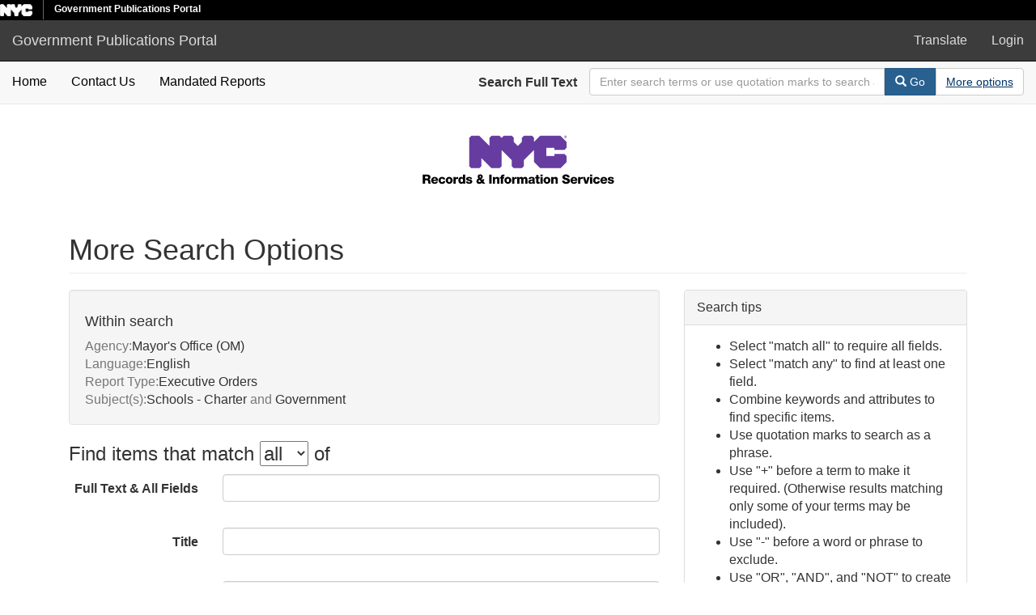

--- FILE ---
content_type: image/svg+xml
request_url: https://a860-gpp.nyc.gov/records-logo.svg
body_size: 2133
content:
<svg id="Layer_1" data-name="Layer 1" xmlns="http://www.w3.org/2000/svg" width="338" height="100" viewBox="0 0 338 100"><defs><style>.cls-1{fill:#673ca0;}</style></defs><title>NYC Records and &amp; Information Services</title><polygon class="cls-1" points="226.4 36.32 228.9 33.85 228.9 26.34 221.39 18.83 196.37 18.83 188.86 26.34 188.86 21.34 186.36 18.83 176.35 18.83 173.85 21.34 173.85 26.34 168.84 31.35 163.84 26.34 163.84 21.34 161.33 18.83 151.32 18.83 148.82 21.34 146.32 18.83 136.31 18.83 133.81 21.34 133.81 31.35 121.3 18.83 111.29 18.83 108.78 21.34 108.78 56.37 111.29 58.87 121.3 58.87 123.8 56.37 123.8 46.36 136.31 58.87 146.32 58.87 148.82 56.37 148.82 36.35 161.33 48.86 161.33 56.37 163.84 58.87 173.85 58.87 176.35 56.37 176.35 48.86 188.86 36.35 188.86 51.36 196.37 58.87 221.39 58.87 228.9 51.36 228.9 43.86 226.4 41.35 213.89 41.35 213.89 43.86 203.88 43.86 203.88 33.85 213.89 33.85 213.89 36.32 226.4 36.32 226.4 36.32"/><path class="cls-1" d="M227.45,19.86h.17c.19,0,.35-.06.35-.22s-.1-.23-.32-.23l-.2,0v.43Zm0,.84h-.35V19.2a4,4,0,0,1,.57,0,.79.79,0,0,1,.52.12.37.37,0,0,1,.15.32A.38.38,0,0,1,228,20v0c.15.05.22.17.26.37a2,2,0,0,0,.11.36H228a1.11,1.11,0,0,1-.12-.36c0-.16-.12-.23-.31-.23h-.16v.59Zm-.93-.78a1.17,1.17,0,0,0,1.17,1.2,1.15,1.15,0,0,0,1.14-1.19,1.16,1.16,0,1,0-2.31,0Zm2.7,0a1.54,1.54,0,1,1-1.53-1.49,1.51,1.51,0,0,1,1.53,1.49Z"/><path d="M51.35,66.78H57c2,0,3.9.89,3.9,3.13a2.87,2.87,0,0,1-1.75,2.8v0c1.19.28,1.53,1.61,1.63,2.67,0,.47.07,2.11.46,2.51H58.4a5.56,5.56,0,0,1-.33-1.78c-.07-1.12-.26-2.28-1.62-2.28h-2.2v4.06h-2.9Zm2.9,4.84h2.44A1.2,1.2,0,0,0,58,70.3c0-.82-.66-1.2-1.47-1.2H54.25Z"/><path d="M64.37,74.52a1.72,1.72,0,0,0,1.81,1.84,1.58,1.58,0,0,0,1.51-.89h2.48c-.48,1.87-2.21,2.69-4,2.69a4.08,4.08,0,0,1-4.44-4.31,4.26,4.26,0,0,1,4.37-4.26c2.91,0,4.36,2.18,4.24,4.93ZM67.66,73a1.65,1.65,0,0,0-1.58-1.66A1.74,1.74,0,0,0,64.37,73Z"/><path d="M76.54,72.79a1.25,1.25,0,0,0-1.3-1.17c-1.48,0-1.72,1.26-1.72,2.38s.46,2.13,1.58,2.13a1.43,1.43,0,0,0,1.52-1.39h2.57a3.8,3.8,0,0,1-4.07,3.42A4,4,0,0,1,70.87,74a4.1,4.1,0,0,1,4.25-4.41c2,0,3.81,1.06,4,3.2Z"/><path d="M84,69.59a4.29,4.29,0,1,1-4.26,4.29A4.15,4.15,0,0,1,84,69.59Zm0,6.54c1.24,0,1.63-1.22,1.63-2.25s-.39-2.26-1.63-2.26-1.6,1.23-1.6,2.26S82.76,76.13,84,76.13Z"/><path d="M89.32,69.82H91.9v1.42h0a2.44,2.44,0,0,1,2.44-1.57,2.61,2.61,0,0,1,.62.06v2.42A3.49,3.49,0,0,0,94,72a1.86,1.86,0,0,0-2,1.92v4H89.32Z"/><path d="M103.66,77.92h-2.53V77h0a2.61,2.61,0,0,1-2.23,1.17c-2.55,0-3.62-2.19-3.62-4.47,0-2.11,1.12-4.1,3.41-4.1a2.71,2.71,0,0,1,2.31,1.1h0V66.78h2.66ZM97.9,73.79c0,1.1.4,2.34,1.62,2.34s1.58-1.24,1.58-2.27-.42-2.24-1.58-2.24S97.9,72.76,97.9,73.79Z"/><path d="M107.22,75.25a1.08,1.08,0,0,0,.44.91,1.64,1.64,0,0,0,1,.28c.52,0,1.25-.22,1.25-.86s-.83-.75-1.3-.86c-1.67-.42-3.76-.47-3.76-2.65,0-1.95,2.11-2.48,3.7-2.48,1.78,0,3.64.51,3.73,2.62h-2.45a.76.76,0,0,0-.34-.7,1.59,1.59,0,0,0-.84-.21c-.44,0-1.14,0-1.14.61,0,.77,1.78.91,3,1.17a2.3,2.3,0,0,1,2.06,2.19c0,2.17-2.06,2.89-3.88,2.89s-3.89-.64-4-2.91Z"/><path d="M124.53,77a4.77,4.77,0,0,1-3.2,1.17,3.49,3.49,0,0,1-3.72-3.41,3.72,3.72,0,0,1,2.53-3.24,3.21,3.21,0,0,1-1-2.14,3,3,0,0,1,3.18-2.83,3,3,0,0,1,3.15,2.89,3.06,3.06,0,0,1-1.9,2.76l1.16,1.39a2.66,2.66,0,0,0,.4-1.09h2.28a4.73,4.73,0,0,1-1.23,2.72l2.34,2.71h-3.23Zm-3.06-3.74c-.55.25-1.3.8-1.3,1.47A1.39,1.39,0,0,0,121.64,76a2.52,2.52,0,0,0,1.48-.79Zm1.85-4a.91.91,0,0,0-1.81,0c0,.61.44,1,.78,1.41C122.84,70.32,123.32,70,123.32,69.27Z"/><path d="M133.48,66.78h2.9V77.92h-2.9Z"/><path d="M137.94,69.82h2.58v1.11h0a3.05,3.05,0,0,1,2.55-1.34c2.7,0,2.91,2,2.91,3.13v5.2h-2.65V74c0-1.1.13-2.23-1.33-2.23-1,0-1.43.85-1.43,1.73v4.42h-2.66Z"/><path d="M147.87,71.54h-1.28V69.82h1.28c0-2.32.81-3,3.07-3,.42,0,.86,0,1.28,0V68.7a5.94,5.94,0,0,0-.72,0c-.61,0-1,.08-1,.81v.36h1.59v1.72h-1.59v6.38h-2.65Z"/><path d="M156.46,69.59a4.29,4.29,0,1,1-4.26,4.29A4.15,4.15,0,0,1,156.46,69.59Zm0,6.54c1.24,0,1.63-1.22,1.63-2.25s-.39-2.26-1.63-2.26-1.61,1.23-1.61,2.26S155.23,76.13,156.46,76.13Z"/><path d="M161.79,69.82h2.58v1.42h0a2.43,2.43,0,0,1,2.43-1.57,2.64,2.64,0,0,1,.63.06v2.42a3.56,3.56,0,0,0-1-.16,1.86,1.86,0,0,0-2,1.92v4h-2.66Z"/><path d="M168,69.82h2.58v1.11h0a2.71,2.71,0,0,1,2.33-1.34,2.32,2.32,0,0,1,2.35,1.31,3,3,0,0,1,2.53-1.31c2.58,0,2.86,2,2.86,3.49v4.84H178V73.16c0-.87-.43-1.39-1.11-1.39-1.14,0-1.25.88-1.25,2.19v4H173v-4.6c0-.95-.29-1.55-1-1.55-1,0-1.36.55-1.36,2.2v4H168Z"/><path d="M182,72.32a2.5,2.5,0,0,1,1.27-2.17,5.28,5.28,0,0,1,2.57-.56c1.92,0,3.78.42,3.78,2.71v3.55a4.73,4.73,0,0,0,.31,2.07h-2.67a3.3,3.3,0,0,1-.15-.76,3.65,3.65,0,0,1-2.67,1c-1.55,0-2.76-.78-2.76-2.45,0-2.64,2.87-2.44,4.71-2.81.45-.1.7-.25.7-.75s-.73-.85-1.28-.85a1.2,1.2,0,0,0-1.33,1Zm3.44,4.2c1.26,0,1.68-.72,1.62-2.39a7.85,7.85,0,0,1-1.64.44c-.59.14-1.09.39-1.09,1S184.82,76.52,185.42,76.52Z"/><path d="M195.79,71.54h-1.64v3.68c0,.64.38.78.95.78.22,0,.46,0,.69,0v2c-.48,0-1,.08-1.45.08-2.26,0-2.84-.66-2.84-2.86v-3.6h-1.34V69.82h1.34V67.37h2.65v2.45h1.64Z"/><path d="M199.47,68.81h-2.66v-2h2.66Zm-2.66,1h2.66v8.1h-2.66Z"/><path d="M204.78,69.59a4.29,4.29,0,1,1-4.26,4.29A4.15,4.15,0,0,1,204.78,69.59Zm0,6.54c1.23,0,1.62-1.22,1.62-2.25s-.39-2.26-1.62-2.26-1.61,1.23-1.61,2.26S203.55,76.13,204.78,76.13Z"/><path d="M210.06,69.82h2.58v1.11h0a3,3,0,0,1,2.54-1.34c2.7,0,2.92,2,2.92,3.13v5.2h-2.65V74c0-1.1.12-2.23-1.33-2.23-1,0-1.43.85-1.43,1.73v4.42h-2.66Z"/><path d="M226.4,74.18c.06,1.31.87,1.73,2.11,1.73.87,0,1.78-.31,1.78-1.14s-1.6-1.17-3.2-1.62-3.27-1.17-3.27-3.22c0-2.43,2.45-3.39,4.55-3.39s4.44,1.08,4.46,3.59h-2.9c0-1-.91-1.34-1.8-1.34-.62,0-1.4.22-1.4.95s1.6,1,3.23,1.47,3.23,1.2,3.23,3.22c0,2.82-2.4,3.73-4.86,3.73s-4.82-1.13-4.83-4Z"/><path d="M236.42,74.52a1.72,1.72,0,0,0,1.81,1.84,1.58,1.58,0,0,0,1.51-.89h2.48c-.48,1.87-2.21,2.69-4,2.69a4.08,4.08,0,0,1-4.44-4.31,4.26,4.26,0,0,1,4.37-4.26c2.91,0,4.36,2.18,4.24,4.93ZM239.71,73a1.65,1.65,0,0,0-1.58-1.66A1.74,1.74,0,0,0,236.42,73Z"/><path d="M243.36,69.82h2.58v1.42h0a2.44,2.44,0,0,1,2.43-1.57,2.64,2.64,0,0,1,.63.06v2.42a3.51,3.51,0,0,0-1-.16,1.86,1.86,0,0,0-2,1.92v4h-2.66Z"/><path d="M254.86,77.92H251.8l-2.7-8.1h2.76l1.48,5.35h0l1.49-5.35h2.7Z"/><path d="M260.78,68.81h-2.66v-2h2.66Zm-2.66,1h2.66v8.1h-2.66Z"/><path d="M267.49,72.79a1.24,1.24,0,0,0-1.29-1.17c-1.49,0-1.72,1.26-1.72,2.38s.45,2.13,1.58,2.13a1.42,1.42,0,0,0,1.51-1.39h2.58a3.8,3.8,0,0,1-4.08,3.42A4,4,0,0,1,261.83,74a4.1,4.1,0,0,1,4.24-4.41c2,0,3.81,1.06,4,3.2Z"/><path d="M273.34,74.52a1.73,1.73,0,0,0,1.81,1.84,1.6,1.6,0,0,0,1.52-.89h2.48c-.48,1.87-2.22,2.69-4,2.69a4.08,4.08,0,0,1-4.43-4.31,4.25,4.25,0,0,1,4.37-4.26c2.9,0,4.35,2.18,4.23,4.93Zm3.3-1.48a1.65,1.65,0,0,0-1.58-1.66A1.75,1.75,0,0,0,273.34,73Z"/><path d="M282.32,75.25a1.1,1.1,0,0,0,.43.91,1.65,1.65,0,0,0,1,.28c.51,0,1.25-.22,1.25-.86s-.83-.75-1.3-.86c-1.67-.42-3.76-.47-3.76-2.65,0-1.95,2.11-2.48,3.7-2.48,1.78,0,3.64.51,3.73,2.62h-2.45a.78.78,0,0,0-.34-.7,1.6,1.6,0,0,0-.85-.21c-.43,0-1.14,0-1.14.61,0,.77,1.78.91,3,1.17a2.3,2.3,0,0,1,2.06,2.19c0,2.17-2.06,2.89-3.89,2.89s-3.88-.64-4-2.91Z"/></svg>